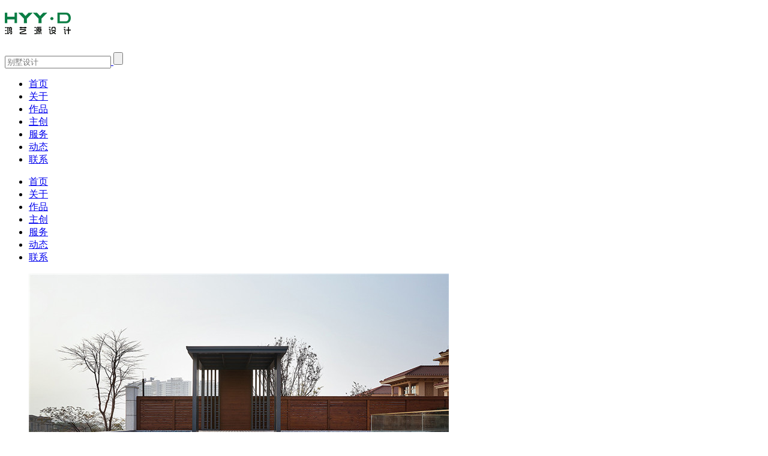

--- FILE ---
content_type: text/html; charset=utf-8
request_url: http://www.hyyd3.com/company/11-268.html
body_size: 10802
content:
<!DOCTYPE html>
<html lang="zh-CN">
<head>
<meta charset="UTF-8">
<meta content="width=device-width,minimum-scale=1,user-scalable=no,maximum-scale=1,initial-scale=1" name="viewport">
<meta name="renderer" content="webkit">
<meta http-equiv=X-UA-Compatible content="IE=Edge">
<meta name="applicable-device" content="pc,mobile" />  
 <meta http-equiv="Cache-Control" content="no-transform" />
<link rel="canonical" href="/" />
<title>鸿艺源作品：住进这座别墅，像蜂巢一样有安全感 - 新闻 - 鸿艺源设计</title>
<meta name="keywords" content="新闻" />
<meta name="description" content="鸿艺源作品：住进这座别墅，像蜂巢一样有安全感" />
<link href="/favicon.ico" rel="shortcut icon">
<link rel="stylesheet" href="/weboms/Template/pc_web/statics/css/reset.css?v=20180729011013" />
<link rel="stylesheet" href="/weboms/Template/pc_web/statics/css/style.css" />
<link rel="stylesheet" href="/weboms/Template/pc_web/statics/css/common.css?v=20180710232242" />
<link rel="stylesheet" href="/weboms/Template/pc_web/statics/css/responsive.css?v=20180831225419" />
<link rel="stylesheet" href="/weboms/Template/pc_web/statics/css/gr-animate.css">
<link rel="stylesheet" href="/weboms/Template/pc_web/statics/css/masterslider.main.css">
<link rel="stylesheet" href="/weboms/Template/pc_web/statics/css/flexslider.css">
<link rel="stylesheet" href="/statics/web/js/swiper/swiper.min.css">
<link href="/statics/web/css/slick.min.css" rel="stylesheet">
<script src="/statics/web/js/jquery.min.js"></script>
<script src="/weboms/Template/pc_web/statics/js/to.js"></script>
<script src="/statics/web/js/swiper/swiper.min.js"></script>
<meta name="baidu-site-verification" content="3dkMbwswo9" />
<meta name="__hash__" content="732134e2a0bbfe082dd8129848246072_3a8d484fe61023f7bf5d388fc5d66530" />
<meta name="360-site-verification" content="f04954ed334edee45970f571f9cd9237" />
<meta name="__hash__" content="732134e2a0bbfe082dd8129848246072_3a8d484fe61023f7bf5d388fc5d66530" />
<meta name="sogou_site_verification" content="uV3QMt7I7i"/>
<meta name="__hash__" content="732134e2a0bbfe082dd8129848246072_a1e45bc782ff053e9fd468e52b465e0c" /></head>
<body>
<!--[if lte IE 8]>
    <div class="browserupgrade">您正在使用一个<strong>过时</strong>的浏览器。请<a href="http://browsehappy.osfipin.com/" target="_blank">升级您的浏览器</a>，以提高您的体验。</div>
<![endif]-->

<div class="header clearfix inner">
    <h1 class="fl">
            <a href="/" class="logo">
                <img src="/upload/file/logo/2018/07/5b5be3bf1e6bf.png" alt="别墅设计公司" title="别墅设计公司">
            </a>
        </h1>
    <div class="function fr">
        <!-- <a href="javascript:;" class="language">EN</a> -->
        <a href="javascript:;" class="search">
          <i class="icon-search"></i>
          <div class="search-box">
            <form name="formsearch" action="/index.php?a=search" method="GET">
              <input type="hidden" name="g" value="Contents" />
              <input type="hidden" name="m" value="Index" />
              <input type="hidden" name="a" value="search" />
              <input type="text" name="q" class="key" value="" placeholder="别墅设计">
              <input type="submit" class="sub"  value="" />
            <input type="hidden" name="__hash__" value="732134e2a0bbfe082dd8129848246072_3a8d484fe61023f7bf5d388fc5d66530" /><input type="hidden" name="__hash__" value="732134e2a0bbfe082dd8129848246072_3a8d484fe61023f7bf5d388fc5d66530" /><input type="hidden" name="__hash__" value="732134e2a0bbfe082dd8129848246072_a1e45bc782ff053e9fd468e52b465e0c" /></form>
          </div>
        </a>
    </div>
    <ul class="nav-list fr">
        <li class="">
            <a href="/">首页</a>
        </li>
        <li class="">
            <a href="/about/">关于</a>
          </li><li class="">
            <a href="/villa/">作品</a>
          </li><li class="">
            <a href="/team/">主创</a>
          </li><li class="">
            <a href="/service/">服务</a>
          </li><li class="on">
            <a href="/news/">动态</a>
          </li><li class="">
            <a href="/contact/">联系</a>
          </li> 
    </ul>
    <div class="menu-handler">
        <span></span>
    </div>
</div>
<section class="menuBox" id="menuBox">
    <ul class="menuMoblie" id="menuMoblie">
        <li class="">
            <a class="nav-link" href="/">首页</a>
        </li>
        <li class="">
            <a class="nav-link" href="/about/">关于</a>
            <!-- <div class="subnav">
                <content action="category" type="top" order="listorder ASC,catid ASC">
                  <p><a href="/about/">关于</a></p><p><a href="/villa/">作品</a></p><p><a href="/team/">主创</a></p><p><a href="/service/">服务</a></p><p><a href="/news/">动态</a></p><p><a href="/contact/">联系</a></p>            </div> -->
          </li><li class="">
            <a class="nav-link" href="/villa/">作品</a>
            <!-- <div class="subnav">
                <content action="category" type="top" order="listorder ASC,catid ASC">
                  <p><a href="/about/">关于</a></p><p><a href="/villa/">作品</a></p><p><a href="/team/">主创</a></p><p><a href="/service/">服务</a></p><p><a href="/news/">动态</a></p><p><a href="/contact/">联系</a></p>            </div> -->
          </li><li class="">
            <a class="nav-link" href="/team/">主创</a>
            <!--  -->
          </li><li class="">
            <a class="nav-link" href="/service/">服务</a>
            <!-- <div class="subnav">
                <content action="category" type="top" order="listorder ASC,catid ASC">
                  <p><a href="/about/">关于</a></p><p><a href="/villa/">作品</a></p><p><a href="/team/">主创</a></p><p><a href="/service/">服务</a></p><p><a href="/news/">动态</a></p><p><a href="/contact/">联系</a></p>            </div> -->
          </li><li class="on">
            <a class="nav-link" href="/news/">动态</a>
            <!-- <div class="subnav">
                <content action="category" type="top" order="listorder ASC,catid ASC">
                  <p><a href="/about/">关于</a></p><p><a href="/villa/">作品</a></p><p><a href="/team/">主创</a></p><p><a href="/service/">服务</a></p><p><a href="/news/">动态</a></p><p><a href="/contact/">联系</a></p>            </div> -->
          </li><li class="">
            <a class="nav-link" href="/contact/">联系</a>
            <!--  -->
          </li> 
    </ul>
</section>
<p class="pusher-black"></p>

<!-- MAIN START -->
<div class="pusher" role="toolbar">

<!-- 动态详情 -->
<div class="news-detail com-width clearfix">
    <div class="left fl">
        <div class="news-slide slide-1">
            <ul class="slides">
                <li class="item">
                      <img class="max-100" src="/upload/file/contents/2020/05/5eaf6dc7e41c3.jpg" alt="">
                  </li>            </ul>
        </div>        <a href="javascript:history.go(-1);" class="back"><i class="icon-back"></i>返回</a>
    </div>
    <div class="right fr">
        <h2>鸿艺源作品：住进这座别墅，像蜂巢一样有安全感</h2>
        <p class="date">2020-05-04 09:20:57</p>
        <div class="news-cont">
            <p style="margin-top:0;margin-bottom:0;text-align:justify;text-justify:inter-ideograph"><strong><span style="font-family: PingFang-TC-Light;color: rgb(51, 51, 51);letter-spacing: 2px;font-size: 12px;background: rgb(255, 255, 255)"><span style="font-family:PingFang-TC-Light">大自然时刻都在赋予我们惊喜，经过想象、解构、重组、升华，催生新的力量。</span></span></strong></p><p style="margin-top:0;margin-bottom:0;text-align:justify;text-justify:inter-ideograph"><span style=";font-family:Calibri;font-size:16px">&nbsp;</span></p><p style="margin-top:0;margin-bottom:0;text-align:right"><strong><span style="font-family: PingFang-TC-Light;color: rgb(51, 51, 51);letter-spacing: 2px;font-size: 12px;background: rgb(255, 255, 255)">——鸿艺源&amp;例外</span></strong></p><p style="margin-top:0;margin-bottom:0;text-align:justify;text-justify:inter-ideograph"><span style=";font-family:Calibri;font-size:16px">&nbsp;</span></p><p style="margin-top:0;margin-bottom:0;text-align:justify;text-justify:inter-ideograph"><span style=";font-family:Calibri;font-size:16px">&nbsp;</span></p><p style="margin-top:0;margin-bottom:0;text-align:justify;text-justify:inter-ideograph"><strong><span style="font-family: PingFang-TC-Light;color: rgb(51, 51, 51);letter-spacing: 2px;font-size: 12px;background: rgb(255, 255, 255)"><span style="font-family:PingFang-TC-Light">前言：</span></span></strong></p><p style="margin-top:0;margin-bottom:0;text-align:justify;text-justify:inter-ideograph"><span style=";font-family:Calibri;font-size:16px">&nbsp;</span></p><p style="margin-top:0;margin-bottom:0;text-align:justify;text-justify:inter-ideograph"><span style=";font-family:PingFang-TC-Light;color:rgb(51,51,51);letter-spacing:2px;font-size:12px;background:rgb(255,255,255)"><span style="font-family:PingFang-TC-Light">&nbsp; &nbsp; &nbsp;正如上篇分享中所说，长达几个月的疫情，让人们更加关注目前居住环境的健康安全问题。拥有一个相对独立、私享的家，尤其是一座前庭后院的独栋别墅，会是一种怎样的体验呢？</span></span></p><p style="margin-top:0;margin-bottom:16px;text-align:justify;text-justify:inter-ideograph"><span style=";font-family:Calibri;font-size:16px">&nbsp;</span></p><p style="margin-top:0;margin-bottom:0;text-align:justify;text-justify:inter-ideograph"><strong><span style="font-family: PingFang-TC-Light;color: rgb(51, 51, 51);letter-spacing: 2px;font-size: 17px;background: rgb(255, 255, 255)"><span style="font-family:PingFang-TC-Light">以爱为巢</span></span></strong></p><p style="margin-top:0;margin-bottom:0"><strong><span style="font-family: PingFang-TC-Light;color: rgb(51, 51, 51);letter-spacing: 2px;font-size: 12px;background: rgb(255, 255, 255)">home by love</span></strong></p><p style="margin-top:0;margin-bottom:0"><span style=";font-family:Calibri;font-size:16px">&nbsp;</span></p><p style="margin-top:0;margin-bottom:0"><strong><span style="font-family: PingFang-TC-Light;color: rgb(51, 51, 51);letter-spacing: 2px;font-size: 12px;background: rgb(255, 255, 255)"><span style="font-family:PingFang-TC-Light">当草木在暖融的春风中恢复元气</span></span></strong></p><p style="margin-top:0;margin-bottom:0"><strong><span style="font-family: PingFang-TC-Light;color: rgb(51, 51, 51);letter-spacing: 2px;font-size: 12px;background: rgb(255, 255, 255)"><span style="font-family:PingFang-TC-Light">当花田迎来争先恐后的视觉盛放</span></span></strong></p><p style="margin-top:0;margin-bottom:0"><strong><span style="font-family: PingFang-TC-Light;color: rgb(51, 51, 51);letter-spacing: 2px;font-size: 12px;background: rgb(255, 255, 255)"><span style="font-family:PingFang-TC-Light">蜜蜂忙碌地穿梭于花丛和家巢</span></span></strong></p><p style="margin-top:0;margin-bottom:0"><strong><span style="font-family: PingFang-TC-Light;color: rgb(51, 51, 51);letter-spacing: 2px;font-size: 12px;background: rgb(255, 255, 255)"><span style="font-family:PingFang-TC-Light">它拥有比人类更悠久的历史</span></span></strong></p><p style="margin-top:0;margin-bottom:0"><strong><span style="font-family: PingFang-TC-Light;color: rgb(51, 51, 51);letter-spacing: 2px;font-size: 12px;background: rgb(255, 255, 255)"><span style="font-family:PingFang-TC-Light">它是天才的数学家和设计师</span></span></strong></p><p style="margin-top:0;margin-bottom:0"><strong><span style="font-family: PingFang-TC-Light;color: rgb(51, 51, 51);letter-spacing: 2px;font-size: 12px;background: rgb(255, 255, 255)"><span style="font-family:PingFang-TC-Light">它创造了令人称叹的</span></span></strong></p><p style="margin-top:0;margin-bottom:0"><strong><span style="font-family: PingFang-TC-Light;color: rgb(51, 51, 51);letter-spacing: 2px;font-size: 12px;background: rgb(255, 255, 255)"><span style="font-family:PingFang-TC-Light">六边形结构建筑</span></span></strong></p><p style="margin-top:0;margin-bottom:0"><strong><span style="font-family: PingFang-TC-Light;color: rgb(51, 51, 51);letter-spacing: 2px;font-size: 12px;background: rgb(255, 255, 255)"><span style="font-family:PingFang-TC-Light">蜂巢</span></span></strong></p><p style="margin-top:0;margin-bottom:0;text-align:center"><br/></p><p style="margin-top: 0px; margin-bottom: 0px; text-align: center;"><img src="/upload/file/contents/2020/05/5eaf6e5e5e269.jpg"/></p><p style="margin-top: 0px; margin-bottom: 0px;"><br/></p><p style="margin-top:0;margin-bottom:0;text-align:justify;text-justify:inter-ideograph"><span style=";font-family:PingFang-TC-Light;color:rgb(51,51,51);letter-spacing:2px;font-size:12px;background:rgb(255,255,255)"><span style="font-family:PingFang-TC-Light">&nbsp; &nbsp; &nbsp;自然总是在不经意间和人类达成默契，我们从蜂巢的建构中获得灵感，</span>“看到这其乐融融的一家人，让人联想到勤劳的蜜蜂筑起爱巢的意象。我们也想为客户打造一个如同蜂巢般稳固安心的居家空间，让所有的家人在这里感受到温暖和关爱。”设计师郑鸿提到。</span></p><p style="margin-top:0;margin-bottom:0;text-align:justify;text-justify:inter-ideograph"><span style=";font-family:Calibri;font-size:16px">&nbsp;</span></p><p style="margin-top:0;margin-bottom:0;text-align:justify;text-justify:inter-ideograph"><strong><span style="font-family: PingFang-TC-Light;color: rgb(51, 51, 51);letter-spacing: 2px;font-size: 12px;background: rgb(255, 255, 255)">Q&amp;A</span></strong></p><p style="margin-top:0;margin-bottom:0;text-align:justify;text-justify:inter-ideograph"><strong><span style="font-family: PingFang-TC-Light;color: rgb(51, 51, 51);letter-spacing: 2px;font-size: 12px;background: rgb(255, 255, 255)"><span style="font-family:PingFang-TC-Light">在这个项目中，蜂巢元素具体体现在哪里呢？</span></span></strong></p><p style="margin-top:0;margin-bottom:0;text-align:justify;text-justify:inter-ideograph"><span style=";font-family:Calibri;font-size:16px">&nbsp;</span></p><p style="margin-top:0;margin-bottom:0;text-align:justify;text-justify:inter-ideograph"><span style=";font-family:PingFang-TC-Light;color:rgb(51,51,51);letter-spacing:2px;font-size:12px;background:rgb(255,255,255)"><span style="font-family:PingFang-TC-Light">&nbsp; &nbsp; &nbsp;蜂巢元素如同一根线，串联起整个空间的故事性。初进家门，从硬装到软装，从玄关端景到天花，地面，再到空间中的软饰，蜂巢元素不断变化，延申，以独一无二的视像诉说家的美好。</span></span></p><p style="margin-top:0;margin-bottom:0;text-align:justify;text-justify:inter-ideograph"><span style=";font-family:PingFang-TC-Light;color:rgb(51,51,51);letter-spacing:2px;font-size:12px;background:rgb(255,255,255)"><span style="font-family:PingFang-TC-Light"><br/></span></span></p><p style="margin-top:0;margin-bottom:0;text-align:center"><img src="/upload/file/contents/2020/05/5eaf6e9e60123.jpg"/></p><p style="margin-top:0;margin-bottom:0;text-align:center"><span style=";font-family:宋体;color:rgb(255,0,0);font-size:16px">&nbsp;</span></p><p style="margin-top:0;margin-bottom:0;text-align:justify;text-justify:inter-ideograph"><span style=";font-family:PingFang-TC-Light;color:rgb(51,51,51);letter-spacing:2px;font-size:12px;background:rgb(255,255,255)"><span style="font-family:PingFang-TC-Light">&nbsp; &nbsp; &nbsp;在赣州九里峰山，秀丽山水滋养了人们热情好客的秉性，确如古语所言：一方水土一方人。业主一家作为一个四世同堂的大家庭，族系延绵，结构稳固，彼此相亲相爱，包容大度的襟怀成就了令人艳羡的生活佳话。</span></span></p><p style="margin-top:0;margin-bottom:0;text-align:justify;text-justify:inter-ideograph"><span style=";font-family:Calibri;font-size:16px">&nbsp;</span></p><p style="margin-top:0;margin-bottom:0;text-align:center"><img src="/upload/file/contents/2020/05/5eaf6ec312a58.jpg"/></p><p style="margin-top:0;margin-bottom:0;text-align:justify;text-justify:inter-ideograph"><span style=";font-family:Calibri;font-size:16px">&nbsp;</span></p><p style="margin-top:0;margin-bottom:0;text-align:justify;text-justify:inter-ideograph"><span style=";font-family:PingFang-TC-Light;color:rgb(51,51,51);letter-spacing:2px;font-size:12px;background:rgb(255,255,255)"><span style="font-family:PingFang-TC-Light">设计师郑鸿以居者家族的凝聚力为起点，结合地域文化抒写归家的情怀。在轻奢美学与自然风物的融合渗透中，传递着充满雅趣而恒久的审美，让空间充满安适舒惬的韵致。</span></span></p><p style="margin-top:0;margin-bottom:0;text-align:justify;text-justify:inter-ideograph"><span style=";font-family:Calibri;font-size:16px">&nbsp;</span></p><p style="margin-top:0;margin-bottom:0;text-align:justify;text-justify:inter-ideograph"><span style=";font-family:Calibri;font-size:16px">&nbsp;</span></p><p style="margin-top:0;margin-bottom:0;text-align:right"><strong><span style="font-family: PingFang-TC-Light;color: rgb(51, 51, 51);letter-spacing: 2px;font-size: 12px;background: rgb(255, 255, 255)"><span style="font-family:PingFang-TC-Light">迎</span>.</span></strong></p><p style="margin-top:0;margin-bottom:0"><span style=";font-family:Calibri;font-size:16px">&nbsp;</span></p><p style="margin-top:0;margin-bottom:0;text-align:right"><strong><span style="font-family: PingFang-TC-Light;color: rgb(51, 51, 51);letter-spacing: 2px;font-size: 12px;background: rgb(255, 255, 255)"><span style="font-family:PingFang-TC-Light">一切都在静静地发生</span></span></strong></p><p style="margin-top:0;margin-bottom:0;text-align:right"><strong><span style="font-family: PingFang-TC-Light;color: rgb(51, 51, 51);letter-spacing: 2px;font-size: 12px;background: rgb(255, 255, 255)"><span style="font-family:PingFang-TC-Light">如晨光缓缓流淌</span></span></strong></p><p style="margin-top:0;margin-bottom:0;text-align:right"><strong><span style="font-family: PingFang-TC-Light;color: rgb(51, 51, 51);letter-spacing: 2px;font-size: 12px;background: rgb(255, 255, 255)"><span style="font-family:PingFang-TC-Light">如晚风轻柔的撩拨</span></span></strong></p><p style="margin-top:0;margin-bottom:0;text-align:right"><strong><span style="font-family: PingFang-TC-Light;color: rgb(51, 51, 51);letter-spacing: 2px;font-size: 12px;background: rgb(255, 255, 255)"><span style="font-family:PingFang-TC-Light">把一天的美好镶嵌在画里</span></span></strong></p><p style="margin-top:0;margin-bottom:0;text-align:right"><span style=";font-family:Calibri;font-size:16px">&nbsp;</span></p><p style="margin-top:0;margin-bottom:0;text-align:center"><img src="/upload/file/contents/2020/05/5eaf6ecf87ccf.jpg"/></p><p style="margin-top:0;margin-bottom:0;text-align:right"><span style=";font-family:PingFang-TC-Light;color:rgb(51,51,51);letter-spacing:2px;font-size:12px;background:rgb(255,255,255)"><span style="font-family:PingFang-TC-Light">玄关</span></span></p><p style="margin-top:0;margin-bottom:0;text-align:right"><span style=";font-family:Calibri;font-size:16px">&nbsp;</span></p><p style="margin-top:0;margin-bottom:0;text-align:justify;text-justify:inter-ideograph"><span style=";font-family:PingFang-TC-Light;color:rgb(51,51,51);letter-spacing:2px;font-size:12px;background:rgb(255,255,255)"><span style="font-family:PingFang-TC-Light">在玄关，围绕主题展开的蜂巢造型端景台，通过几何变换延伸出轻盈别致的艺术性。装饰画似金色玫瑰优雅绽放，又仿若花蜜清莹欲滴，恰到好处点缀了空间的视觉中心，勾勒出彬彬有礼的迎迓场景。</span></span></p><p style="margin-top:0;margin-bottom:0;text-align:justify;text-justify:inter-ideograph"><span style=";font-family:Calibri;font-size:16px">&nbsp;</span></p><p style="text-align: center;"><img src="/upload/file/contents/2020/05/5eaf6edf300a9.jpg" style="float:none;"/></p><p style="text-align: center;"><img src="/upload/file/contents/2020/05/5eaf6edf41f62.jpg" style="float:none;"/></p><p style="text-align: center;"><img src="/upload/file/contents/2020/05/5eaf6edf4e5b9.jpg" style="float:none;"/></p><p style="text-align: right;"><span style="font-family: PingFang-TC-Light; background-color: rgb(255, 255, 255); color: rgb(51, 51, 51); font-size: 12px; letter-spacing: 2px; text-align: right;">一层客厅</span></p><p style="margin-top:0;margin-bottom:0;text-align:right"><span style=";font-family:Calibri;font-size:16px">&nbsp;</span></p><p style="margin-top:0;margin-bottom:0;text-align:justify;text-justify:inter-ideograph"><span style=";font-family:PingFang-TC-Light;color:rgb(51,51,51);letter-spacing:2px;font-size:12px;background:rgb(255,255,255)"><span style="font-family:PingFang-TC-Light">生活是精神意识的再现，所谓的奢华，是抛开表象之后所获得精神上的愉悦与清宁。米色的温柔与金属的质感打造出素雅精致的艺境。清风徐来，透过纱帘悄悄融入亲朋间的温馨家常。想象需要被预留空间，让每一天都充满未知的惊喜。</span></span></p><p style="margin-top:0;margin-bottom:0;text-align:justify;text-justify:inter-ideograph"><span style=";font-family:Calibri;color:rgb(255,0,0);font-size:16px">&nbsp;</span></p><p style="text-align: center;"><img src="/upload/file/contents/2020/05/5eaf6f6113be4.jpg" style="float:none;"/></p><p style="text-align: center;"><img src="/upload/file/contents/2020/05/5eaf6f6127e89.jpg" style="float:none;"/></p><p style="margin-top:0;margin-bottom:0;text-align:center"><span style=";font-family:Calibri;font-size:16px">&nbsp;</span></p><p style="margin-top:0;margin-bottom:0;text-align:right"><span style=";font-family:PingFang-TC-Light;color:rgb(51,51,51);letter-spacing:2px;font-size:12px;background:rgb(255,255,255)"><span style="font-family:PingFang-TC-Light">一层客厅</span></span></p><p style="margin-top:0;margin-bottom:0;text-align:right"><span style=";font-family:Calibri;font-size:16px">&nbsp;</span></p><p style="margin-top:0;margin-bottom:0;text-align:justify;text-justify:inter-ideograph"><span style=";font-family:PingFang-TC-Light;color:rgb(51,51,51);letter-spacing:2px;font-size:12px;background:rgb(255,255,255)"><span style="font-family:PingFang-TC-Light">对于家的设计，不仅要能让居者产生美学上的共鸣，也要关照空间的每一个细节：舒适安全的材质，让人放松愉悦的色彩，符合生活习惯的软设布局，生活在此，皆是美好而积极的感官体验。</span></span></p><p style="margin-top:0;margin-bottom:0;text-align:justify;text-justify:inter-ideograph"><span style=";font-family:Calibri;font-size:16px">&nbsp;</span></p><p style="margin-top:0;margin-bottom:0;text-align:justify;text-justify:inter-ideograph"><span style=";font-family:Calibri;font-size:16px">&nbsp;</span></p><p style="margin-top:0;margin-bottom:0;text-align:right"><strong><span style="font-family: PingFang-TC-Light;color: rgb(51, 51, 51);letter-spacing: 2px;font-size: 12px;background: rgb(255, 255, 255)"><span style="font-family:PingFang-TC-Light">显</span>.</span></strong></p><p style="margin-top:0;margin-bottom:0;text-align:justify;text-justify:inter-ideograph"><span style=";font-family:Calibri;font-size:16px">&nbsp;</span></p><p style="margin-top:0;margin-bottom:0;text-align:right"><strong><span style="font-family: PingFang-TC-Light;color: rgb(51, 51, 51);letter-spacing: 2px;font-size: 12px;background: rgb(255, 255, 255)"><span style="font-family:PingFang-TC-Light">光与影</span></span></strong></p><p style="margin-top:0;margin-bottom:0;text-align:right"><strong><span style="font-family: PingFang-TC-Light;color: rgb(51, 51, 51);letter-spacing: 2px;font-size: 12px;background: rgb(255, 255, 255)"><span style="font-family:PingFang-TC-Light">人事与温情</span></span></strong></p><p style="margin-top:0;margin-bottom:0;text-align:right"><strong><span style="font-family: PingFang-TC-Light;color: rgb(51, 51, 51);letter-spacing: 2px;font-size: 12px;background: rgb(255, 255, 255)"><span style="font-family:PingFang-TC-Light">交织凸显</span></span></strong></p><p style="margin-top:0;margin-bottom:0;text-align:right"><strong><span style="font-family: PingFang-TC-Light;color: rgb(51, 51, 51);letter-spacing: 2px;font-size: 12px;background: rgb(255, 255, 255)"><span style="font-family:PingFang-TC-Light">还原生活本身</span></span></strong></p><p style="margin-top:0;margin-bottom:0;text-align:right"><span style=";font-family:Calibri;font-size:16px">&nbsp;</span></p><p style="text-align: center;"><img src="/upload/file/contents/2020/05/5eaf6fa88ddf8.jpg" style="float:none;"/></p><p style="text-align: center;"><img src="/upload/file/contents/2020/05/5eaf6fa8a0211.jpg" style="float:none;"/></p><p style="text-align: center;"><img src="/upload/file/contents/2020/05/5eaf6fa8b225a.jpg" style="float:none;"/></p><p style="margin-top:0;margin-bottom:0;text-align:justify;text-justify:inter-ideograph"><span style=";font-family:Calibri;color:rgb(51,51,51);font-size:17px">&nbsp;</span></p><p style="margin-top:0;margin-bottom:0;text-align:justify;text-justify:inter-ideograph"><span style=";font-family:PingFang-TC-Light;color:rgb(51,51,51);letter-spacing:2px;font-size:12px;background:rgb(255,255,255)"><span style="font-family:PingFang-TC-Light">暖调米灰担纲起空间本色，没有一丝多余的色彩，温煦的阳光和简约的线条组合，空间是通透轻盈的。涂鸦式挂画寥寥几笔链接起生活的诗意与自在，于平淡中抒写不凡。</span></span></p><p style="margin-top:0;margin-bottom:0;text-align:justify;text-justify:inter-ideograph"><span style=";font-family:Calibri;font-size:16px">&nbsp;</span></p><p style="text-align: center;"><img src="/upload/file/contents/2020/05/5eaf6fc743c61.jpg" style="float:none;"/></p><p style="text-align: center;"><img src="/upload/file/contents/2020/05/5eaf6fc759e41.jpg" style="float:none;"/></p><p style="text-align: center;"><img src="/upload/file/contents/2020/05/5eaf6fc76da42.jpg" style="float:none;"/></p><p style="margin-top:0;margin-bottom:0;text-align:justify;text-justify:inter-ideograph"><span style=";font-family:Calibri;font-size:16px">&nbsp;</span></p><p style="margin-top:0;margin-bottom:0;text-align:right"><span style=";font-family:PingFang-TC-Light;color:rgb(51,51,51);letter-spacing:2px;font-size:12px;background:rgb(255,255,255)"><span style="font-family:PingFang-TC-Light">负一层客厅</span></span></p><p style="margin-top:0;margin-bottom:0;text-align:right"><span style=";font-family:Calibri;font-size:16px">&nbsp;</span></p><p style="margin-top:0;margin-bottom:0;text-align:justify;text-justify:inter-ideograph"><span style=";font-family:PingFang-TC-Light;color:rgb(51,51,51);letter-spacing:2px;font-size:12px;background:rgb(255,255,255)">“蜂巢”的灵感概念在空间不断延续，小圆墩上的暗纹肌理依旧能看出设计所想表达的家的凝聚力和安全感。金属镂空隔断增加了视觉上的层次，和质地考究的黑金碗莲摆件一起让家的精致气息脱颖而出。</span></p><p style="margin-top:0;margin-bottom:0;text-align:right"><span style=";font-family:Calibri;font-size:16px">&nbsp;</span></p><p style="margin-top:0;margin-bottom:0;text-align:right"><span style=";font-family:Calibri;font-size:16px">&nbsp;</span></p><p style="margin-top:0;margin-bottom:0;text-align:right"><strong><span style="font-family: PingFang-TC-Light;color: rgb(51, 51, 51);letter-spacing: 2px;font-size: 12px;background: rgb(255, 255, 255)"><span style="font-family:PingFang-TC-Light">化</span>.</span></strong></p><p style="margin-top:0;margin-bottom:0;text-align:right"><span style=";font-family:Calibri;font-size:16px">&nbsp;</span></p><p style="margin-top:0;margin-bottom:0;text-align:right"><strong><span style="font-family: PingFang-TC-Light;color: rgb(51, 51, 51);letter-spacing: 2px;font-size: 12px;background: rgb(255, 255, 255)"><span style="font-family:PingFang-TC-Light">化食材为爱意</span></span></strong></p><p style="margin-top:0;margin-bottom:0;text-align:right"><strong><span style="font-family: PingFang-TC-Light;color: rgb(51, 51, 51);letter-spacing: 2px;font-size: 12px;background: rgb(255, 255, 255)"><span style="font-family:PingFang-TC-Light">化时光为味蕾的惊艳记忆</span></span></strong></p><p style="margin-top:0;margin-bottom:0;text-align:right"><strong><span style="font-family: PingFang-TC-Light;color: rgb(51, 51, 51);letter-spacing: 2px;font-size: 12px;background: rgb(255, 255, 255)"><span style="font-family:PingFang-TC-Light">从这里诞生妈妈牌</span></span></strong></p><p style="margin-top:0;margin-bottom:0;text-align:right"><strong><span style="font-family: PingFang-TC-Light;color: rgb(51, 51, 51);letter-spacing: 2px;font-size: 12px;background: rgb(255, 255, 255)"><span style="font-family:PingFang-TC-Light">独家料理</span></span></strong></p><p style="margin-top:0;margin-bottom:0;text-align:justify;text-justify:inter-ideograph"><span style=";font-family:Calibri;font-size:16px">&nbsp;</span></p><p style="text-align: center;"><img src="/upload/file/contents/2020/05/5eaf6fe372405.jpg" style="float:none;"/></p><p style="text-align: center;"><img src="/upload/file/contents/2020/05/5eaf6fe384398.jpg" style="float:none;"/></p><p style="margin-top:0;margin-bottom:0;text-align:justify;text-justify:inter-ideograph"><span style=";font-family:Calibri;font-size:16px">&nbsp;</span></p><p style="margin-top:0;margin-bottom:0;text-align:justify;text-justify:inter-ideograph"><span style=";font-family:Calibri;font-size:16px">&nbsp;</span></p><p style="margin-top:0;margin-bottom:0;text-align:justify;text-justify:inter-ideograph"><span style=";font-family:PingFang-TC-Light;color:rgb(51,51,51);letter-spacing:2px;font-size:12px;background:rgb(255,255,255)"><span style="font-family:PingFang-TC-Light">日光通过百叶窗映照在西厨岛台上，顺应季节时令，品尝最鲜甜的果味，亦或倚靠吧台，来一曲舒缓慵懒的蓝调，和爱人小酌片刻，都是精致的存在。</span></span></p><p style="margin-top:0;margin-bottom:0;text-align:justify;text-justify:inter-ideograph"><span style=";font-family:Calibri;font-size:16px">&nbsp;</span></p><p style="margin-top:0;margin-bottom:0;text-align:justify;text-justify:inter-ideograph"><span style=";font-family:Calibri;font-size:16px">&nbsp;</span></p><p style="margin-top:0;margin-bottom:0;text-align:right"><strong><span style="font-family: PingFang-TC-Light;color: rgb(51, 51, 51);letter-spacing: 2px;font-size: 12px;background: rgb(255, 255, 255)"><span style="font-family:PingFang-TC-Light">聚</span>.</span></strong></p><p style="margin-top:0;margin-bottom:0;text-align:right"><span style=";font-family:Calibri;font-size:16px">&nbsp;</span></p><p style="margin-top:0;margin-bottom:0;text-align:right"><strong><span style="font-family: PingFang-TC-Light;color: rgb(51, 51, 51);letter-spacing: 2px;font-size: 12px;background: rgb(255, 255, 255)"><span style="font-family:PingFang-TC-Light">当秋月洁如霜</span></span></strong></p><p style="margin-top:0;margin-bottom:0;text-align:right"><strong><span style="font-family: PingFang-TC-Light;color: rgb(51, 51, 51);letter-spacing: 2px;font-size: 12px;background: rgb(255, 255, 255)"><span style="font-family:PingFang-TC-Light">鸟鸣染层林之际</span></span></strong></p><p style="margin-top:0;margin-bottom:0;text-align:right"><strong><span style="font-family: PingFang-TC-Light;color: rgb(51, 51, 51);letter-spacing: 2px;font-size: 12px;background: rgb(255, 255, 255)"><span style="font-family:PingFang-TC-Light">家人聚首</span></span></strong></p><p style="margin-top:0;margin-bottom:0;text-align:right"><strong><span style="font-family: PingFang-TC-Light;color: rgb(51, 51, 51);letter-spacing: 2px;font-size: 12px;background: rgb(255, 255, 255)"><span style="font-family:PingFang-TC-Light">分享收获的欣喜</span></span></strong></p><p style="margin-top:0;margin-bottom:0;text-align:center"><span style=";font-family:宋体;font-size:16px">&nbsp;</span></p><p style="text-align: center;"><img src="/upload/file/contents/2020/05/5eaf6ff7f235c.jpg" style="float:none;"/></p><p style="text-align: center;"><img src="/upload/file/contents/2020/05/5eaf6ff81430a.jpg" style="float:none;"/></p><p style="text-align: center;"><img src="/upload/file/contents/2020/05/5eaf6ff827bc0.jpg" style="float:none;"/></p><p style="text-align: center;"><img src="/upload/file/contents/2020/05/5eaf6ff845a5f.jpg" style="float:none;"/></p><p style="margin-top:0;margin-bottom:0;text-align:justify;text-justify:inter-ideograph"><span style=";font-family:Calibri;font-size:16px">&nbsp;</span></p><p style="margin-top:0;margin-bottom:0;text-align:right"><span style=";font-family:PingFang-TC-Light;color:rgb(51,51,51);letter-spacing:2px;font-size:12px;background:rgb(255,255,255)"><span style="font-family:PingFang-TC-Light">餐厅</span></span></p><p style="margin-top:0;margin-bottom:0;text-align:right"><span style=";font-family:Calibri;font-size:16px">&nbsp;</span></p><p style="margin-top:0;margin-bottom:0;text-align:justify;text-justify:inter-ideograph"><span style=";font-family:PingFang-TC-Light;color:rgb(51,51,51);letter-spacing:2px;font-size:12px;background:rgb(255,255,255)"><span style="font-family:PingFang-TC-Light">餐厅在米色的基础上添加了更沉稳端严的一笔，描摹家族的餐飨礼序。美是很抽象的东西，但生活的美好模样却可以具象。香气诱人的料理端上桌，一家人聚在一起，水晶灯挥洒星光如水，于高朗的情境中悠然感受人间烟火气。</span></span></p><p style="margin-top:0;margin-bottom:0;text-align:justify;text-justify:inter-ideograph"><span style=";font-family:Calibri;font-size:16px">&nbsp;</span></p><p style="margin-top:0;margin-bottom:0;text-align:center"><img src="/upload/file/contents/2020/05/5eaf7015b6d6d.jpg"/></p><p style="margin-top:0;margin-bottom:0;text-align:right"><span style=";font-family:PingFang-TC-Light;color:rgb(51,51,51);letter-spacing:2px;font-size:12px;background:rgb(255,255,255)"><span style="font-family:PingFang-TC-Light">楼梯</span></span></p><p style="margin-top:0;margin-bottom:0;text-align:right"><span style=";font-family:Helvetica;color:rgb(62,62,62);letter-spacing:1px;font-size:14px">&nbsp;</span></p><p style="margin-top:0;margin-bottom:0;text-align:right"><span style=";font-family:Helvetica;color:rgb(62,62,62);letter-spacing:1px;font-size:14px">&nbsp;</span></p><p style="margin-top:0;margin-bottom:0;text-align:right"><strong><span style="font-family: PingFang-TC-Light;color: rgb(51, 51, 51);letter-spacing: 2px;font-size: 12px;background: rgb(255, 255, 255)"><span style="font-family:PingFang-TC-Light">艺</span>.</span></strong></p><p style="margin-top:0;margin-bottom:0;text-align:justify;text-justify:inter-ideograph"><span style=";font-family:Calibri;font-size:16px">&nbsp;</span></p><p style="margin-top:0;margin-bottom:0;text-align:right"><strong><span style="font-family: PingFang-TC-Light;color: rgb(51, 51, 51);letter-spacing: 2px;font-size: 12px;background: rgb(255, 255, 255)"><span style="font-family:PingFang-TC-Light">个性的辉光</span></span></strong></p><p style="margin-top:0;margin-bottom:0;text-align:right"><strong><span style="font-family: PingFang-TC-Light;color: rgb(51, 51, 51);letter-spacing: 2px;font-size: 12px;background: rgb(255, 255, 255)"><span style="font-family:PingFang-TC-Light">去滋养</span></span></strong></p><p style="margin-top:0;margin-bottom:0;text-align:right"><strong><span style="font-family: PingFang-TC-Light;color: rgb(51, 51, 51);letter-spacing: 2px;font-size: 12px;background: rgb(255, 255, 255)"><span style="font-family:PingFang-TC-Light">生活的艺术</span></span></strong></p><p style="margin-top:0;margin-bottom:0;text-align:right"><span style=";font-family:Calibri;font-size:16px">&nbsp;</span></p><p style="margin-top:0;margin-bottom:0;text-align:justify;text-justify:inter-ideograph"><span style=";font-family:Calibri;font-size:16px">&nbsp;</span></p><p style="text-align: center;"><img src="/upload/file/contents/2020/05/5eaf7020c2f4b.jpg" style="float:none;"/></p><p style="text-align: center;"><img src="/upload/file/contents/2020/05/5eaf7020d5cab.jpg" style="float:none;"/></p><p style="margin-top:0;margin-bottom:0;text-align:center"><span style=";font-family:宋体;color:rgb(255,0,0);font-size:16px">&nbsp;</span></p><p style="margin-top:0;margin-bottom:0;text-align:justify;text-justify:inter-ideograph"><span style=";font-family:PingFang-TC-Light;color:rgb(51,51,51);letter-spacing:2px;font-size:12px;background:rgb(255,255,255)"><span style="font-family:PingFang-TC-Light">主卧用大幅的写意挂画打破背景墙的素雅，绿意清爽，紫韵朦胧，仿若莫奈的睡莲，水光花影，斑驳闪耀，贴合居者的艺术格调。</span></span></p><p style="margin-top:0;margin-bottom:0;text-align:justify;text-justify:inter-ideograph"><span style=";font-family:PingFang-TC-Light;color:rgb(51,51,51);letter-spacing:2px;font-size:12px;background:rgb(255,255,255)">&nbsp;</span></p><p style="text-align: center;"><img src="/upload/file/contents/2020/05/5eaf703b07732.jpg" style="float:none;"/></p><p style="text-align: center;"><img src="/upload/file/contents/2020/05/5eaf703b28801.jpg" style="float:none;"/></p><p style="margin-top:0;margin-bottom:0;text-align:justify;text-justify:inter-ideograph"><span style=";font-family:Calibri;font-size:16px">&nbsp;</span></p><p style="margin-top:0;margin-bottom:0;text-align:justify;text-justify:inter-ideograph"><span style=";font-family:PingFang-TC-Light;color:rgb(62,62,62);letter-spacing:2px;font-size:12px;background:rgb(255,255,255)"><span style="font-family:PingFang-TC-Light">床头以轻柔的软包打造，趣味多元的几何线条勾勒出个性的视觉张力，令空间在低饱和度的色彩中跳脱出轻灵的节奏感，生活与艺术在此静谧融合。</span></span></p><p style="margin-top:0;margin-bottom:0;text-align:center"><span style=";font-family:Calibri;font-size:16px">&nbsp;</span></p><p style="margin-top:0;margin-bottom:0;text-align:center"><img src="/upload/file/contents/2020/05/5eaf704dc0a85.jpg"/></p><p style="margin-top:0;margin-bottom:0;text-align:right"><span style=";font-family:PingFang-TC-Light;color:rgb(62,62,62);letter-spacing:2px;font-size:12px;background:rgb(255,255,255)"><span style="font-family:PingFang-TC-Light">书房</span></span></p><p style="margin-top:0;margin-bottom:0;text-align:justify;text-justify:inter-ideograph"><span style=";font-family:Helvetica;color:rgb(62,62,62);letter-spacing:1px;font-size:14px">&nbsp;</span></p><p style="margin-top:0;margin-bottom:0;text-align:justify;text-justify:inter-ideograph"><span style=";font-family:PingFang-TC-Light;color:rgb(62,62,62);letter-spacing:2px;font-size:12px;background:rgb(255,255,255)"><span style="font-family:PingFang-TC-Light">书房位于主卧套房中，空间井然有序，顶天立地式书橱陈列着居者的艺术藏品，身后柜门上抽象手绘画更是将温厚的人文气质刻画得淋漓尽致，书中锦绣三千，任居者肆意挥洒。</span></span></p><p style="margin-top:0;margin-bottom:0;text-align:justify;text-justify:inter-ideograph"><span style=";font-family:Helvetica;color:rgb(62,62,62);letter-spacing:1px;font-size:14px">&nbsp;</span></p><p style="text-align: center;"><img src="/upload/file/contents/2020/05/5eaf706325da4.jpg" style="float:none;"/></p><p style="text-align: center;"><img src="/upload/file/contents/2020/05/5eaf7063365dc.jpg" style="float:none;"/></p><p style="margin-top:0;margin-bottom:0;text-align:right"><span style=";font-family:PingFang-TC-Light;color:rgb(62,62,62);letter-spacing:2px;font-size:12px;background:rgb(255,255,255)"><span style="font-family:PingFang-TC-Light">衣帽间</span>&amp;主卫</span></p><p style="margin-top:0;margin-bottom:0;text-align:justify;text-justify:inter-ideograph"><span style=";font-family:Helvetica;color:rgb(62,62,62);letter-spacing:1px;font-size:14px">&nbsp;</span></p><p style="margin-top:0;margin-bottom:0;text-align:justify;text-justify:inter-ideograph"><span style=";font-family:PingFang-TC-Light;color:rgb(62,62,62);letter-spacing:2px;font-size:12px;background:rgb(255,255,255)"><span style="font-family:PingFang-TC-Light">为客户提供定制化的私享体验，不仅要关注表象上的精致与品位，也要从细节处考虑生活的居住场景，让平淡的日常流露出尊贵与舒适的体验。</span></span></p><p style="margin-top:0;margin-bottom:0;text-align:justify;text-justify:inter-ideograph"><span style=";font-family:Calibri;font-size:16px">&nbsp;</span></p><p style="margin-top:0;margin-bottom:0;text-align:justify;text-justify:inter-ideograph"><span style=";font-family:Calibri;font-size:16px">&nbsp;</span></p><p style="text-align: center;"><img src="/upload/file/contents/2020/05/5eaf7077284e4.jpg" style="float:none;"/></p><p style="text-align: center;"><img src="/upload/file/contents/2020/05/5eaf70773c90e.jpg" style="float:none;"/></p><p style="margin-top:0;margin-bottom:0;text-align:right"><span style=";font-family:PingFang-TC-Light;color:rgb(62,62,62);letter-spacing:2px;font-size:12px;background:rgb(255,255,255)"><span style="font-family:PingFang-TC-Light">女儿房</span></span></p><p style="margin-top:0;margin-bottom:0;text-align:justify;text-justify:inter-ideograph"><span style=";font-family:Helvetica;color:rgb(62,62,62);letter-spacing:1px;font-size:14px">&nbsp;</span></p><p style="margin-top:0;margin-bottom:0;text-align:justify;text-justify:inter-ideograph"><span style=";font-family:PingFang-TC-Light;color:rgb(62,62,62);letter-spacing:2px;font-size:12px;background:rgb(255,255,255)"><span style="font-family:PingFang-TC-Light">女儿房的设计为孩子打造了一个童梦世界，空间的意境更像是一座新蕊初绽的花园，蓝天澄净，白云随风吹散，小马驹在青青原野自在奔跑，是公主梦的未完待续，是父母小心翼翼的守护。</span></span></p><p style="margin-top:0;margin-bottom:0;text-align:justify;text-justify:inter-ideograph"><span style=";font-family:Helvetica;color:rgb(62,62,62);letter-spacing:1px;font-size:14px">&nbsp;</span></p><p style="margin-top:0;margin-bottom:0;text-align:right"><span style=";font-family:Calibri;font-size:16px">&nbsp;</span></p><p style="margin-top:0;margin-bottom:0;text-align:right"><strong><span style="font-family: PingFang-TC-Light;color: rgb(51, 51, 51);letter-spacing: 2px;font-size: 12px;background: rgb(255, 255, 255)"><span style="font-family:PingFang-TC-Light">光</span>.</span></strong></p><p style="margin-top:0;margin-bottom:0;text-align:right"><span style=";font-family:Calibri;font-size:16px">&nbsp;</span></p><p style="margin-top:0;margin-bottom:0;text-align:right"><strong><span style="font-family: PingFang-TC-Light;color: rgb(51, 51, 51);letter-spacing: 2px;font-size: 12px;background: rgb(255, 255, 255)"><span style="font-family:PingFang-TC-Light">风的流动</span></span></strong></p><p style="margin-top:0;margin-bottom:0;text-align:right"><strong><span style="font-family: PingFang-TC-Light;color: rgb(51, 51, 51);letter-spacing: 2px;font-size: 12px;background: rgb(255, 255, 255)"><span style="font-family:PingFang-TC-Light">光的青睐</span></span></strong></p><p style="margin-top:0;margin-bottom:0;text-align:right"><strong><span style="font-family: PingFang-TC-Light;color: rgb(51, 51, 51);letter-spacing: 2px;font-size: 12px;background: rgb(255, 255, 255)"><span style="font-family:PingFang-TC-Light">陪伴充满求知的年少时光</span></span></strong></p><p style="margin-top:0;margin-bottom:0;text-align:right"><span style=";font-family:Calibri;font-size:16px">&nbsp;</span></p><p style="text-align: center;"><img src="/upload/file/contents/2020/05/5eaf708d999e6.jpg" style="float:none;"/></p><p style="text-align: center;"><img src="/upload/file/contents/2020/05/5eaf708dba344.jpg" style="float:none;"/></p><p style="text-align: center;"><img src="/upload/file/contents/2020/05/5eaf708dd292a.jpg" style="float:none;"/></p><p style="text-align: center;"><img src="/upload/file/contents/2020/05/5eaf708de4ede.jpg" style="float:none;"/></p><p style="margin-top:0;margin-bottom:0;text-align:right"><span style=";font-family:PingFang-TC-Light;color:rgb(62,62,62);letter-spacing:2px;font-size:12px;background:rgb(255,255,255)"><span style="font-family:PingFang-TC-Light">学习区</span></span></p><p style="margin-top:0;margin-bottom:0;text-align:justify;text-justify:inter-ideograph"><span style=";font-family:Helvetica;color:rgb(62,62,62);letter-spacing:1px;font-size:14px">&nbsp;</span></p><p style="margin-top:0;margin-bottom:0;text-align:justify;text-justify:inter-ideograph"><span style=";font-family:PingFang-TC-Light;color:rgb(62,62,62);letter-spacing:2px;font-size:12px;background:rgb(255,255,255)"><span style="font-family:PingFang-TC-Light">给孩子一个安静而独立的学习空间，用整齐有序的收纳柜存储美好的阅读时光，小王子的玫瑰花依旧可爱，秘密花园里玛丽仍旧在丛林勇敢地探险，世间所有未知的美好都在等着孩子去邂遇。</span></span></p><p style="margin-top:0;margin-bottom:0;text-align:justify;text-justify:inter-ideograph"><span style=";font-family:PingFang-TC-Light;color:rgb(62,62,62);letter-spacing:2px;font-size:12px;background:rgb(255,255,255)"><span style="font-family:PingFang-TC-Light"><br/></span></span></p><p style="text-align: center;"><img src="/upload/file/contents/2020/05/5eaf70ab85391.jpg" style="float:none;"/></p><p style="text-align: center;"><img src="/upload/file/contents/2020/05/5eaf70aba9f8a.jpg" style="float:none;"/></p><p style="margin-top:0;margin-bottom:0;text-align:justify;text-justify:inter-ideograph"><span style=";font-family:Helvetica;color:rgb(62,62,62);letter-spacing:1px;font-size:14px">&nbsp;</span></p><p style="margin-top:0;margin-bottom:0;text-align:justify;text-justify:inter-ideograph"><span style=";font-family:PingFang-TC-Light;color:rgb(62,62,62);letter-spacing:2px;font-size:12px;background:rgb(255,255,255)"><span style="font-family:PingFang-TC-Light">男孩房床头背景是经过变幻后的蜂巢概念，规整的几何排布益于孩子思维的拓展开发，不同色块的组合与千鸟格的搭配，是一种潜移默化的美学投射，孩子自由成长不受限。</span></span></p><p style="margin-top:0;margin-bottom:0;text-align:justify;text-justify:inter-ideograph"><span style=";font-family:Calibri;font-size:16px">&nbsp;</span></p><p style="text-align: center;"><img src="/upload/file/contents/2020/05/5eaf70c0b9c54.jpg" style="float:none;"/></p><p style="text-align: center;"><img src="/upload/file/contents/2020/05/5eaf70c0c6e56.jpg" style="float:none;"/></p><p style="text-align: center;"><img src="/upload/file/contents/2020/05/5eaf70c0e98c5.jpg" style="float:none;"/></p><p style="margin-top:0;margin-bottom:0;text-align:center"><span style=";font-family:宋体;font-size:16px">&nbsp;</span></p><p style="margin-top:0;margin-bottom:0;text-align:right"><span style=";font-family:PingFang-TC-Light;color:rgb(62,62,62);letter-spacing:2px;font-size:12px;background:rgb(255,255,255)"><span style="font-family:PingFang-TC-Light">男孩房</span></span></p><p style="margin-top:0;margin-bottom:0;text-align:justify;text-justify:inter-ideograph"><span style=";font-family:Helvetica;color:rgb(62,62,62);letter-spacing:1px;font-size:14px">&nbsp;</span></p><p style="margin-top:0;margin-bottom:0;text-align:justify;text-justify:inter-ideograph"><span style=";font-family:PingFang-TC-Light;color:rgb(62,62,62);letter-spacing:2px;font-size:12px;background:rgb(255,255,255)"><span style="font-family:PingFang-TC-Light">青灰的材质稳重而不失意趣，湖水蓝、烟墨绿、月光灰，软设在清新睿智的意趣里，增加了一些趣味的饰品，孩子的世界愈发童真且纯净。</span></span></p><p style="margin-top:0;margin-bottom:0;text-align:justify;text-justify:inter-ideograph"><span style=";font-family:Helvetica;color:rgb(62,62,62);letter-spacing:1px;font-size:14px">&nbsp;</span></p><p style="text-align: center;"><img src="/upload/file/contents/2020/05/5eaf70e024cee.jpg" style="float:none;"/></p><p style="text-align: center;"><img src="/upload/file/contents/2020/05/5eaf70e03fd07.jpg" style="float:none;"/></p><p style="margin-top:0;margin-bottom:0;text-align:right"><span style=";font-family:PingFang-TC-Light;color:rgb(62,62,62);letter-spacing:2px;font-size:12px;background:rgb(255,255,255)"><span style="font-family:PingFang-TC-Light">长辈房</span></span></p><p style="margin-top:0;margin-bottom:0;text-align:justify;text-justify:inter-ideograph"><span style=";font-family:Helvetica;color:rgb(62,62,62);letter-spacing:1px;font-size:14px">&nbsp;</span></p><p style="margin-top:0;margin-bottom:0;text-align:justify;text-justify:inter-ideograph"><span style=";font-family:PingFang-TC-Light;color:rgb(62,62,62);letter-spacing:2px;font-size:12px;background:rgb(255,255,255)"><span style="font-family:PingFang-TC-Light">长辈房设置在一楼，给予长者通行走动的便利，同时也多了与自然相拥的机会。全明落地窗摄入更多的光线，静静感受生活明媚的美好。米色调统筹了空间视觉的舒适度，设计用精简的家具取代华而不实的堆砌，空间里流连着简凝清雅的气质，宁然而惬意。</span></span></p><p style="margin-top:0;margin-bottom:0;text-align:justify;text-justify:inter-ideograph"><span style=";font-family:Helvetica;color:rgb(62,62,62);letter-spacing:1px;font-size:14px">&nbsp;</span></p><p style="margin-top:0;margin-bottom:0;text-align:justify;text-justify:inter-ideograph"><span style=";font-family:Helvetica;color:rgb(62,62,62);letter-spacing:1px;font-size:14px">&nbsp;</span></p><p style="margin-top:0;margin-bottom:0;text-align:justify;text-justify:inter-ideograph"><span style=";font-family:Helvetica;color:rgb(62,62,62);letter-spacing:1px;font-size:14px">&nbsp;</span></p><p style="margin-top:0;margin-bottom:0;text-align:right"><strong><span style="font-family: PingFang-TC-Light;color: rgb(62, 62, 62);letter-spacing: 2px;font-size: 12px;background: rgb(255, 255, 255)"><span style="font-family:PingFang-TC-Light">赏</span>.</span></strong></p><p style="margin-top:0;margin-bottom:0;text-align:justify;text-justify:inter-ideograph"><span style=";font-family:Helvetica;color:rgb(62,62,62);letter-spacing:1px;font-size:14px">&nbsp;</span></p><p style="margin-top:0;margin-bottom:0;text-align:right"><strong><span style="font-family: PingFang-TC-Light;color: rgb(62, 62, 62);letter-spacing: 2px;font-size: 12px;background: rgb(255, 255, 255)"><span style="font-family:PingFang-TC-Light">不出户</span></span></strong></p><p style="margin-top:0;margin-bottom:0;text-align:right"><strong><span style="font-family: PingFang-TC-Light;color: rgb(62, 62, 62);letter-spacing: 2px;font-size: 12px;background: rgb(255, 255, 255)"><span style="font-family:PingFang-TC-Light">赏宇宙万象之浩瀚</span></span></strong></p><p style="margin-top:0;margin-bottom:0;text-align:right"><strong><span style="font-family: PingFang-TC-Light;color: rgb(62, 62, 62);letter-spacing: 2px;font-size: 12px;background: rgb(255, 255, 255)"><span style="font-family:PingFang-TC-Light">观自然四时之璨烂</span></span></strong></p><p style="margin-top:0;margin-bottom:0;text-align:right"><strong><span style="font-family: PingFang-TC-Light;color: rgb(62, 62, 62);letter-spacing: 2px;font-size: 12px;background: rgb(255, 255, 255)"><span style="font-family:PingFang-TC-Light">是谓有间</span></span></strong></p><p style="margin-top:0;margin-bottom:0;text-align:right"><span style=";font-family:Helvetica;color:rgb(255,0,0);letter-spacing:1px;font-size:14px">&nbsp;</span></p><p style="text-align: center;"><img src="/upload/file/contents/2020/05/5eaf70fc8d3db.jpg" style="float:none;"/></p><p style="text-align: center;"><img src="/upload/file/contents/2020/05/5eaf70fca8d08.jpg" style="float:none;"/></p><p style="margin-top:0;margin-bottom:0;text-align:right"><span style=";font-family:PingFang-TC-Light;color:rgb(62,62,62);letter-spacing:2px;font-size:12px;background:rgb(255,255,255)"><span style="font-family:PingFang-TC-Light">影音室</span></span></p><p style="margin-top:0;margin-bottom:0;text-align:right"><span style=";font-family:Helvetica;color:rgb(62,62,62);letter-spacing:1px;font-size:14px">&nbsp;</span></p><p style="margin-top:0;margin-bottom:0;text-align:justify;text-justify:inter-ideograph"><span style=";font-family:PingFang-TC-Light;color:rgb(62,62,62);letter-spacing:2px;font-size:12px;background:rgb(255,255,255)"><span style="font-family:PingFang-TC-Light">负一层的影音室营构了一个家人互动的休闲场景，智能化影音设备在有限的空间里提供了无尽的想象，通过丰富多彩的感官体验令情绪得到放松。</span></span></p><p style="margin-top:0;margin-bottom:0;text-align:justify;text-justify:inter-ideograph"><span style=";font-family:Helvetica;color:rgb(62,62,62);letter-spacing:1px;font-size:14px">&nbsp;</span></p><p style="margin-top:0;margin-bottom:0;text-align:center"><img src="/upload/file/contents/2020/05/5eaf710e53064.jpg"/></p><p style="margin-top:0;margin-bottom:0;text-align:right"><span style=";font-family:PingFang-TC-Light;color:rgb(62,62,62);letter-spacing:2px;font-size:12px;background:rgb(255,255,255)"><span style="font-family:PingFang-TC-Light">庭院</span></span></p><p style="margin-top:0;margin-bottom:0;text-align:justify;text-justify:inter-ideograph"><span style=";font-family:Helvetica;color:rgb(62,62,62);letter-spacing:1px;font-size:14px">&nbsp;</span></p><p style="margin-top:0;margin-bottom:0;text-align:justify;text-justify:inter-ideograph"><strong><span style="font-family: PingFang-TC-Light;color: rgb(62, 62, 62);letter-spacing: 2px;font-size: 12px;background: rgb(255, 255, 255)"><span style="font-family:PingFang-TC-Light">后记：</span></span></strong></p><p style="margin-top:0;margin-bottom:0;text-align:justify;text-justify:inter-ideograph"><span style=";font-family:Helvetica;color:rgb(62,62,62);letter-spacing:1px;font-size:14px">&nbsp;</span></p><p style="margin-top:0;margin-bottom:0;text-align:justify;text-justify:inter-ideograph"><span style=";font-family:PingFang-TC-Light;color:rgb(62,62,62);letter-spacing:2px;font-size:12px;background:rgb(255,255,255)"><span style="font-family:PingFang-TC-Light">如同蜜蜂筑巢一样，每一个美好安心的家都是家人对美的向往。我们所做的设计并非直白的表达，需要考虑居者的居住习惯和安全健康，让家人在恬淡的生活中慢慢感受到温度与爱。</span></span></p><p style="margin-top:0;margin-bottom:0;text-align:justify;text-justify:inter-ideograph"><span style=";font-family:Helvetica;color:rgb(62,62,62);letter-spacing:1px;font-size:14px">&nbsp;</span></p><p style="margin-top:0;margin-bottom:0;text-align:center"><img src="/upload/file/contents/2020/05/5eaf711a4b50e.jpg"/></p><p style="margin-top:0;margin-bottom:0;text-align:center"><span style=";font-family:Calibri;font-size:16px">&nbsp;</span></p><p style="margin-top:0;margin-bottom:0;text-align:center"><span style=";font-family:PingFang-TC-Light;color:rgb(62,62,62);letter-spacing:2px;font-size:12px;background:rgb(255,255,255)"><span style="font-family:PingFang-TC-Light">地下室平面图</span></span></p><p style="margin-top:0;margin-bottom:0;text-align:center"><span style=";font-family:Helvetica;color:rgb(62,62,62);letter-spacing:1px;font-size:14px">&nbsp;</span></p><p style="margin-top:0;margin-bottom:0;text-align:center"><img src="/upload/file/contents/2020/05/5eaf71257bdbe.jpg"/></p><p style="margin-top:0;margin-bottom:0;text-align:center"><span style=";font-family:宋体;font-size:16px">&nbsp;</span></p><p style="margin-top:0;margin-bottom:0;text-align:center"><span style=";font-family:PingFang-TC-Light;color:rgb(62,62,62);letter-spacing:2px;font-size:12px;background:rgb(255,255,255)"><span style="font-family:PingFang-TC-Light">负一层平面图</span></span></p><p style="margin-top:0;margin-bottom:0;text-align:center"><span style=";font-family:Calibri;font-size:16px">&nbsp;</span></p><p style="margin-top:0;margin-bottom:0;text-align:center"><img src="/upload/file/contents/2020/05/5eaf712f34737.jpg"/></p><p style="margin-top:0;margin-bottom:0;text-align:center"><span style=";font-family:宋体;font-size:16px">&nbsp;</span></p><p style="margin-top:0;margin-bottom:0;text-align:center"><span style=";font-family:PingFang-TC-Light;color:rgb(62,62,62);letter-spacing:2px;font-size:12px;background:rgb(255,255,255)"><span style="font-family:PingFang-TC-Light">一层平面图</span></span></p><p style="margin-top:0;margin-bottom:0;text-align:center"><span style=";font-family:宋体;color:rgb(62,62,62);letter-spacing:2px;font-size:12px;background:rgb(255,255,255)">&nbsp;</span></p><p style="margin-top:0;margin-bottom:0;text-align:center"><img src="/upload/file/contents/2020/05/5eaf71395d1dd.jpg"/></p><p style="margin-top:0;margin-bottom:0;text-align:center"><span style=";font-family:PingFang-TC-Light;color:rgb(62,62,62);letter-spacing:2px;font-size:12px;background:rgb(255,255,255)"><span style="font-family:PingFang-TC-Light">二层平面图</span></span></p><p style="margin-top:0;margin-bottom:0;text-align:center"><span style=";font-family:Helvetica;color:rgb(62,62,62);letter-spacing:1px;font-size:14px">&nbsp;</span></p><p style="margin-top:0;margin-bottom:0;text-align:justify;text-justify:inter-ideograph"><span style=";font-family:Helvetica;color:rgb(62,62,62);letter-spacing:1px;font-size:14px">&nbsp;</span></p><p style="margin-top:0;margin-bottom:0;text-align:justify;text-justify:inter-ideograph"><span style=";font-family:PingFang-TC-Light;color:rgb(62,62,62);letter-spacing:2px;font-size:12px;background:rgb(255,255,255)"><span style="font-family:PingFang-TC-Light">项目名称</span> | &nbsp;赣州九里峰山独栋别墅</span></p><p style="margin-top:0;margin-bottom:0;text-align:justify;text-justify:inter-ideograph"><span style=";font-family:PingFang-TC-Light;color:rgb(62,62,62);letter-spacing:2px;font-size:12px;background:rgb(255,255,255)"><span style="font-family:PingFang-TC-Light">项目地址</span> | &nbsp;江西 赣州</span></p><p style="margin-top:0;margin-bottom:0;text-align:justify;text-justify:inter-ideograph"><span style=";font-family:PingFang-TC-Light;color:rgb(62,62,62);letter-spacing:2px;font-size:12px;background:rgb(255,255,255)"><span style="font-family:PingFang-TC-Light">设计面积</span> | </span><span style=";font-family:PingFang-TC-Light;color:rgb(62,62,62);letter-spacing:2px;font-size:12px;background:rgb(255,255,255)">1189.2</span><span style=";font-family:PingFang-TC-Light;color:rgb(62,62,62);letter-spacing:2px;font-size:12px;background:rgb(255,255,255)">&nbsp;㎡</span></p><p style="margin-top:0;margin-bottom:0;text-align:justify;text-justify:inter-ideograph"><span style=";font-family:PingFang-TC-Light;color:rgb(62,62,62);letter-spacing:2px;font-size:12px;background:rgb(255,255,255)"><span style="font-family:PingFang-TC-Light">项目时间</span> | &nbsp;2019年12月</span></p><p style="margin-top:0;margin-bottom:0;text-align:justify;text-justify:inter-ideograph"><span style=";font-family:PingFang-TC-Light;color:rgb(62,62,62);letter-spacing:2px;font-size:12px;background:rgb(255,255,255)"><span style="font-family:PingFang-TC-Light">软装设计</span> | &nbsp;例外软装设计</span></p><p style="margin-top:0;margin-bottom:0;text-align:justify;text-justify:inter-ideograph"><span style=";font-family:PingFang-TC-Light;color:rgb(62,62,62);letter-spacing:2px;font-size:12px;background:rgb(255,255,255)"><span style="font-family:PingFang-TC-Light">软装总监</span> | &nbsp;徐静</span></p><p style="margin-top:0;margin-bottom:0;text-align:justify;text-justify:inter-ideograph"><span style=";font-family:PingFang-TC-Light;color:rgb(62,62,62);letter-spacing:2px;font-size:12px;background:rgb(255,255,255)"><span style="font-family:PingFang-TC-Light">硬装设计</span> | &nbsp;鸿艺源设计</span></p><p style="margin-top:0;margin-bottom:0;text-align:justify;text-justify:inter-ideograph"><span style=";font-family:PingFang-TC-Light;color:rgb(62,62,62);letter-spacing:2px;font-size:12px;background:rgb(255,255,255)"><span style="font-family:PingFang-TC-Light">硬装总监</span> | &nbsp;郑鸿</span></p><p style="margin-top:0;margin-bottom:0;text-align:justify;text-justify:inter-ideograph"><span style=";font-family:Helvetica;color:rgb(62,62,62);letter-spacing:1px;font-size:14px">&nbsp;</span></p><p style="margin-top:0;margin-bottom:0;text-align:center"><span style=";font-family:Calibri;font-size:16px">&nbsp;</span></p><p style="text-align: center;"><img src="/upload/file/contents/2020/05/5eaf71b878686.jpg" style="float:none;"/></p><p style="text-align: center;"><img src="/upload/file/contents/2020/05/5eaf71b88b691.jpg" style="float:none;"/></p><p style="text-align: center;"><img src="/upload/file/contents/2020/05/5eaf71b8a1a7f.jpg" style="float:none;"/></p><p style="margin-top:0;margin-bottom:0;text-align:center"><span style=";font-family:PingFang-TC-Light;color:rgb(62,62,62);letter-spacing:2px;font-size:12px;background:rgb(255,255,255)"><span style="font-family:PingFang-TC-Light">鸿艺源</span>&amp;例外项目设计团队</span></p><p style="margin-top:0;margin-bottom:0;text-align:center"><span style=";font-family:Calibri;font-size:16px">&nbsp;</span></p><p style="margin-top:0;margin-bottom:0;text-align:justify;text-justify:inter-ideograph"><span style=";font-family:PingFang-TC-Light;color:rgb(62,62,62);letter-spacing:2px;font-size:12px;background:rgb(255,255,255)"><span style="font-family:PingFang-TC-Light">鸿艺源建筑室内设计坚持</span>“理性设计丰盛人生”的核心理念，为国内外500多位名企高管和社会名流（腾讯、华为、富士康等企业巨头，奥斯卡金像奖得主）实现其关于家的梦想；例外室内设计在地产设计、商业空间设计与办公空间设计方面开疆拓土，为众多高端客户提供优质室内设计服务；例外软装设计坚持有爱有温度的设计实现，为地产、商业与私人客户提供“所见即所得”的顶级软装定制设计服务。鸿艺源&amp;例外项目设计团队</span></p><p style="margin-top:0;margin-bottom:0;text-align:justify;text-justify:inter-ideograph"><span style=";font-family:Calibri;font-size:16px">&nbsp;</span></p><p style="margin-top:0;margin-bottom:0;text-align:center"><strong><span style="font-family: PingFangTC-light;letter-spacing: 2px;font-size: 14px"><span style="font-family:PingFangTC-light">近期作品</span></span></strong></p><p style="text-align: center;"><img src="/upload/file/contents/2020/05/5eaf7235904b2.jpg" style="float:none;"/></p><p style="text-align: center;"><img src="/upload/file/contents/2020/05/5eaf7235a21be.jpg" style="float:none;"/></p><p style="margin-top:0;margin-bottom:0;text-align:center"><br/></p><p style="margin-top:0;margin-bottom:0;text-align:center"><span style=";font-family:Calibri;font-size:16px">&nbsp;</span></p><p style="margin-top:0;margin-bottom:0;text-align:center"><span style=";font-family:PingFang-TC-Light;color:rgb(62,62,62);letter-spacing:2px;font-size:12px;background:rgb(255,255,255)"><span style="font-family:PingFang-TC-Light">招商双玺私人别墅</span></span></p><p style="text-align: center;"><img src="/upload/file/contents/2020/05/5eaf724c52c5a.jpg" style="float:none;"/></p><p style="text-align: center;"><img src="/upload/file/contents/2020/05/5eaf724c62fd9.jpg" style="float:none;"/></p><p style="margin-top:0;margin-bottom:0;text-align:center"><span style=";font-family:Calibri;font-size:16px">&nbsp;</span></p><p style="margin-top:0;margin-bottom:0;text-align:center"><span style=";font-family:PingFang-TC-Light;color:rgb(62,62,62);letter-spacing:2px;font-size:12px;background:rgb(255,255,255)"><span style="font-family:PingFang-TC-Light">东莞愉景别墅设计</span></span></p><p style="text-align: center;"><img src="/upload/file/contents/2020/05/5eaf727ee63cd.jpg" style="float:none;"/></p><p style="text-align: center;"><img src="/upload/file/contents/2020/05/5eaf727f0beb5.jpg" style="float:none;"/></p><p style="text-align: center;"><span style="font-family: PingFang-TC-Light; background-color: rgb(255, 255, 255); color: rgb(62, 62, 62); font-size: 12px; letter-spacing: 2px;">武汉天地云廷大宅</span></p><p><br/></p>        </div>
        <div class="news-page-other">
            <p class="p-prev">上一篇&nbsp;&nbsp;&nbsp;&nbsp;<a href="javascript:void(0);"><a title="别墅装修设计如何选择玻璃门吊柜" class="pre_a" href="/company/11-269.html" >别墅装修设计如何选择玻璃门吊柜</a></a></p>

            <p class="p-next">下一篇&nbsp;&nbsp;&nbsp;&nbsp;<a href="javascript:void(0);"><a title="别墅软装设计时需要考虑到什么?" class="pre_a" href="/company/11-267.html" >别墅软装设计时需要考虑到什么?</a></a></p>
        </div>
        <dl class="xglist">
            <dt class="cl">相关新闻<span class="en">RELATED NEWS</span></dt>
            <dd>
                <ul>
                    <li>
                                <span class="fr">2018-11-29</span>
                                <a class="ellipsis" href="/company/11-85.html">
                                    软装设计的流程                                </a>
                            </li><li>
                                <span class="fr">2018-12-03</span>
                                <a class="ellipsis" href="/company/11-86.html">
                                    蕙心瑾韵--深圳Loft公馆别墅空间设计（简美风格）案例赏析                                </a>
                            </li><li>
                                <span class="fr">2018-12-04</span>
                                <a class="ellipsis" href="/company/11-87.html">
                                    直击|第12届大金内装设计大赛（华南赛区）评审现场！                                </a>
                            </li><li>
                                <span class="fr">2018-12-06</span>
                                <a class="ellipsis" href="/company/11-88.html">
                                    别墅软装设计要注意哪些问题？                                </a>
                            </li>                </ul>
            </dd>
        </dl>
    </div>
</div>


<script src="/weboms/Template/pc_web/statics/js/jquery.flexslider-min.js"></script>
<script>
$(window).load(function() {
    $('.news-slide').flexslider({
        animation: "slide"
    });
});
</script>

<script type="text/javascript">
  $(function (){
    $.get("/api.php?m=Hits&catid=11&id=268", function (data) {
        $("#hits").html(data.views);
    }, "json");
  });
</script>
  <div class="footer clearfix">
      <a href="/" class="logo">
          <img src="/weboms/Template/pc_web/statics/images/foot-logo.png" alt="hongyiyuan">
          <span class="slogan">
              坚持做<br>
              有爱有温度的设计
          </span>
      </a>
      <div class="info fr">
          <div class="focus">
              <a class="wx" href="javascirpt:;">
                  <i class="icon-wx"></i>
                  <span class="qr">
                      <img class="max-100" src="/upload/file/logo/2018/08/5b739f54d52ed.jpg" alt="鸿艺源室内设计" width="96">
                  </span>
              </a>
              <a href="https://weibo.com/hyydesign?refer_flag=1001030201_" target="_blank" rel="nofollow">
                  <i class="icon-wb"></i>
              </a>
              <a href="https://j.map.baidu.com/Q23EP" target="_blank" rel="nofollow">
                  <i class="icon-location"></i>
              </a>
          </div>
          <h3>公司服务热线</h3>
          <p>0755-8279-3362</p>
          <ul class="foot-nav clearfix">
              <li class="">
                  <a href="/about/">关于</a>
                </li><li class="">
                  <a href="/villa/">作品</a>
                </li><li class="">
                  <a href="/team/">主创</a>
                </li><li class="">
                  <a href="/service/">服务</a>
                </li><li class="on">
                  <a href="/news/">动态</a>
                </li><li class="">
                  <a href="/contact/">联系</a>
                </li> 
          </ul>
          <div class="copyright">
              © Copyright 2026 hongyiyuan All Rights  <a href="http://beian.miit.gov.cn/" target="_blank" rel="nofollow">粤ICP备12020609号</a>  <a href="http://www.beian.gov.cn/portal/registerSystemInfo?recordcode=44030502003370" target="_blank" rel="nofollow"><img src="/weboms/Template/pc_web/statics/images/bapic.png" style="margin-top: -3px" />粤公网安备 44030502003370号</a><!--   <a href="http://www.36099.com/" target="_blank" rel="nofollow">技术支持：国人在线</a> -->
          </div>
          
</div>
<!-- MIAN END -->

<!-- 回到顶部 -->
<a href="javascript:;" id="to-top"></a>

<!-- JS -->
<script src="/weboms/Template/pc_web/statics/js/mk.plugin.js?v=1"></script>
<script src="/weboms/Template/pc_web/statics/js/page.js"></script>
<script src="/weboms/Template/pc_web/statics/js/index.js?v=20180926232946"></script>

<script>
  $(".header .function .search .icon-search").click(function(){
    $(this).toggleClass("on");
    $(".header .function .search .search-box").toggleClass("on");
  })
</script>

<!-- CMS TONGJI -->
<script>
  $(function (){
    $.get("/api.php?m=Hitstall", function (data) {
    }, "json");
  });
</script>

<!-- BAIDU TONGJI -->
<script>
var _hmt = _hmt || [];
(function() {
  var hm = document.createElement("script");
  hm.src = "https://hm.baidu.com/hm.js?544a2d40f2a6ad424dc6997c3e999aea";
  var s = document.getElementsByTagName("script")[0]; 
  s.parentNode.insertBefore(hm, s);
})();
</script>

<!-- Powered by www.36099.com -->
</body>
</html>